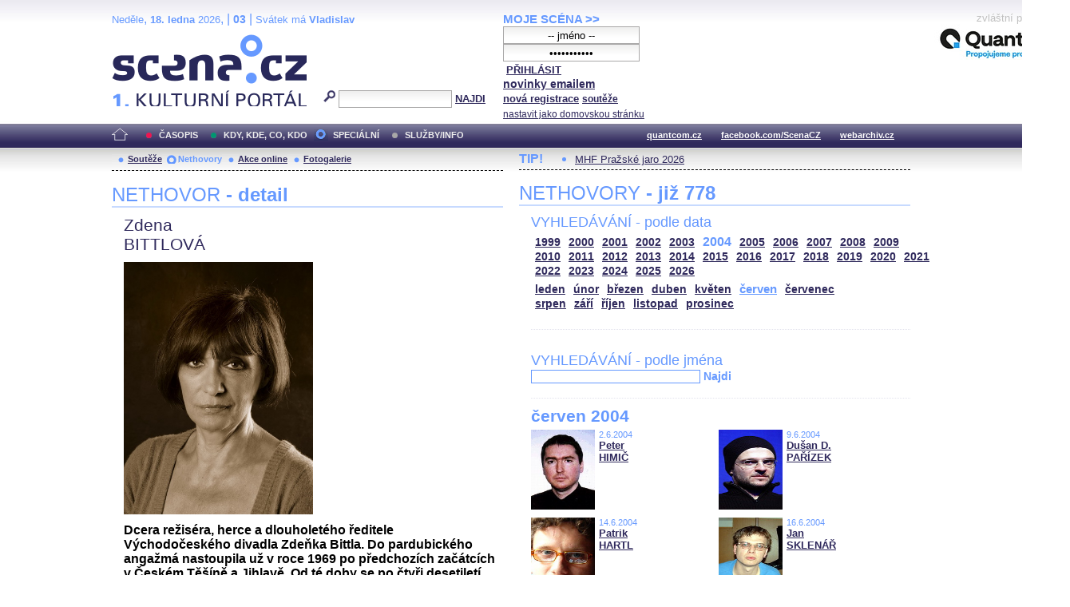

--- FILE ---
content_type: text/html; charset=iso-8859-2
request_url: http://festival.mdb.cz/index.php?page=nethovory&d=3&s_rok=2004&id_n=565&s_mesic=6
body_size: 31101
content:
<!DOCTYPE html PUBLIC "-//W3C//DTD XHTML 1.0 Strict//EN" "http://www.w3.org/TR/xhtml1/DTD/xhtml1-strict.dtd">
<html xmlns="http://www.w3.org/1999/xhtml" xml:lang="cs">

	<head>
		<title>Scena.cz - 1. kulturní portál</title>
		<meta http-equiv="content-type" content="text/html; charset=iso-8859-2">
		<meta http-equiv="Content-language" content="cs">
		<link rel="shortcut icon" href="../images/i/favicon.ico" type="image/gif">	
		<link rel="stylesheet" media="screen" type="text/css" href="../theme/style_3.css"><script async src="//pagead2.googlesyndication.com/pagead/js/adsbygoogle.js"></script>
<script>
(adsbygoogle = window.adsbygoogle || []).push({
google_ad_client: "ca-pub-4856321908965774",
enable_page_level_ads: true
});
</script>

		<script>
  (function(i,s,o,g,r,a,m){i['GoogleAnalyticsObject']=r;i[r]=i[r]||function(){
  (i[r].q=i[r].q||[]).push(arguments)},i[r].l=1*new Date();a=s.createElement(o),
  m=s.getElementsByTagName(o)[0];a.async=1;a.src=g;m.parentNode.insertBefore(a,m)
  })(window,document,'script','//www.google-analytics.com/analytics.js','ga');

  ga('create', 'UA-64651386-1', 'auto');
  ga('send', 'pageview');

</script>
	</head>


<body>
	<div id="main">	
		
		<div id="header">		
			<form action="index.php" method="get" name="main_search" id="main_search">
			<div id="head-ab">
				<span>Neděle</span>, <span><strong>18. ledna</strong> 2026</span>, | <span class="mesic">03</span> | 
       <span>Svátek má <strong>Vladislav</strong></span><br>				<div id="head-a">
					<h1><a href="index.php">Scéna.cz<span>&nbsp;</span></a></h1>
				</div>
				<div id="head-b">
					<p>
					<input type="hidden" name="filtr" value="0" /><input type="hidden" name="d" value="3" /><input type="hidden" name="s_rok" value="2004"><input type="hidden" name="s_mesic" value="6"><input type="hidden" name="s_cislo" value=""><input type="hidden" name="page" value="search">						
						<img src="../images/lupa.gif" alt="">&nbsp;<input name="search_text" class="search" type="text">&nbsp;<a href="#" class="subscribe" onclick="document.getElementById('main_search').submit()">NAJDI</a>
					</p>
					
				</div>
				<p class="cleaner"></p>
			</div>				
			</form>
			<div id="head-c">

												
				
				 
			</div>
			 <form action="s_login.php" method="post" name="f_login" id="f_login">
			<div id="head-d">			
				<a href="index.php?d=4&page=login" class="h-a">MOJE SCÉNA &gt;&gt;</a><br>
								<input name="sNick" class="sub" type="text" value="-- jméno --" onclick="this.value=''" style="text-align:center"><br />
				<input name="sHeslo" class="sub" type="password" value="-- heslo --" onfocus="this.value=''" style="text-align:center">&nbsp;<a href="#" onclick="document.getElementById('f_login').submit();" class="subscribe">PŘIHLÁSIT</a>
				<input type="submit" style="width:0px;height;0px;visibility: none;" width="0" height="0"/>
												
				<p class="par3">
				<a href="index.php?d=4&page=infom" class="h-a2"><strong>novinky emailem</strong></a> <br />
								<a href="index.php?d=3&page=registrace" class="h-a3"><strong>nová registrace</strong></a>
								<a href="index.php?d=3&page=soutez" class="h-a4"><strong>soutěže</strong></a> <!-- <a href="#" class="h-a4">další služby</a>  --><br>
								<a href="#" class="h-a4" onclick="this.style.behavior = 'url(#default#homepage)'; this.setHomePage('http://www.scena.cz');">nastavit jako domovskou stránku</a><br>
				</p>
			</div>
			</form>
			<p class="cleaner"></p>
		</div>	
	 
		<div class="volny" style="position:relative;top:-140px;left:200px;height:0px;float:right;">
			zvláštní poděkování<br>
			<a href="http://www.quantcom.cz" target="_new">
				<img src="../images/volny_logo_male.jpg" border="0" alt="Quantcom.cz"/>
			</a>
		</div>
	 		
				<div id="menu">				
			<a href="index.php?d=0&o=0&page=" class="home"><img src="../images/home.gif" alt="" class="homei"></a>
			<div id="menu-l">
				<ul id="navlist-main">
					<li><a href="index.php?d=1" class="a">ČASOPIS</a></li><li class="b"><a href="" class="b">KDY, KDE, CO, KDO</a></li><li><a href="index.php?d=3&page=nethovory" class="cs">SPECIÁLNÍ</a></li><li><a href="index.php?d=4&page=ospolecnosti" class="d">SLUŽBY/INFO</a></li>				</ul>
			</div>
			<div id="menu-r">
				<ul id="navlist">
										
					<li><a href="http://www.quantcom.cz">quantcom.cz</a></li>
					<li><a href="https://www.facebook.com/ScenaCZ">facebook.com/ScenaCZ</a></li>
					<li><a href="http://www.webarchiv.cz">webarchiv.cz</a></li>
				</ul>
			</div>			
		</div>		
			

		<div id="body">			
				<div class="left">					
					
					<div id="submenu">
						<ul class="navlist2">
							<li><a href="index.php?o=1&d=3&page=soutez" class="a">Soutěže</a></li><li><a href="index.php?o=2&d=3&page=nethovory" class="as">Nethovory</a></li><li><a href="index.php?o=3&d=3&page=online" class="a">Akce online</a></li><li><a href="index.php?o=3&d=3&page=galerie" class="a">Fotogalerie</a></li>							
			
						</ul>
					</div>
					
					<p class="cleaner"></p><h3 class="nadpis-m">NETHOVOR <strong>- detail</strong></h3><div class="inner"><p class="jmeno">Zdena</p><p class="prijmeni">BITTLOVÁ</p><img src="http://www.scena.cz/fota/db/pvf18506.jpg" width="237" alt="Zdena BITTLOVÁ" class="osobnost" ><p class="cleaner"></p><p class="text">Dcera režiséra, herce a dlouholetého ředitele Východočeského divadla <B>Zdeňka Bittla</B>. Do pardubického angažmá nastoupila už v roce 1969 po předchozích začátcích v Českém Těšíně a Jihlavě. Od té doby se po čtyři desetiletí objevuje v hlavních rolích širokého žánrového rozpětí. Z komediální dramatiky hrála v prvních letech činnosti titulní role ve Vančurově JOSEFINĚ (1970) či ve VĚJÍŘI LADY WINDERMEROVÉ (1975), Agatu v ŽENITBĚ (1981).</p><p class="dalsi-clanky-m"><a href="index.php?d=3&page=nethovory&id_n=565&full=1">Zdena BITTLOVÁ - kompletní životopis</a><a href="#" class="tecky2">...</a></p><div class="delic-tecky">&nbsp;</div><br /><br /><p class="nd1" style="width:480px;">Záznam NetHovoru 9.12.2009</p><br /><div class="box-rozhovor"><p class="question">* Vážená paní Bittlová, velmi srdečně Vás vítáme u on-line rozhovoru. Můžete našim čtenářům prozradit - jaký byl Váš dnešní den a co Vás případně ještě čeká? Redakce</p><p class="answer">Dobrý den, protože jsem dnes měla volno, věnovala jsem se svému pejskovi, s kterým jsem byla na dlouhé procházce. Taky jsem se samozřejmě zabývala předvánočním úklidem. A teď mě čeká, doufám, příjemná večeře a posezení s přáteli.</p></div><div class="box-rozhovor"><p class="question">* Jak strávíte oslavy 100. výročí Vychodočeského divadla? Tomáš / Praha</p><p class="answer">Největší oslavy nás teprve čekají v pátek. Od začátku sezony jsem pomáhala s přípravou knihy, která mapuje právě těch uplynulých sto let. A samozřejmě se těším na setkání s lidmi, které znám od dětství a které jsem dlouho neviděla.</p></div><div class="box-rozhovor"><p class="question">* Kdybyste sama sebe měla přirovnat k nějaké divadelní nebo literární postavě, která by to byla? Miroslav od Svitav</p><p class="answer">Nevím, jestli je to správné přirovnat se k nějaké postavě, ale rozhodně jedna z mých nejmilejších postav byla Maria Callas. Pod všechny její názory na umění a herectví se plně podepisuji.</p></div><div class="box-rozhovor"><p class="question">* Ahoj Zdeno. Od srdce tě zdravím. Už ne z Pardubic, ale ze severočeské Kadaně kam mě osud zavál. Jistě si vzpomínáš na Květu Matouškovou. Je to už hodně let, ale ráda vzpomínám na naše školní léta a přátelství. Z Pardubic jsem leč nerada odešla po tragické smrti matky. Srdečně tímto zdravím a až budu mít cestu na hřbitov do Pardubic,ráda bych se s tebou sešla osobně. S pozdravem Květa Šalomonová(Matoušková). Omlouvám se,že jsem použila vzkaz místo otázky.</p><p class="answer">MIlá Květo, taky srdečně zdravím! Potěšilo mě, že jsi nezapomněla. Samozřejmě se ráda s tebou sejdu!</p></div><div class="box-rozhovor"><p class="question">* Jedna z Vašich výrazných rolí bylo ztvárnění herečky Sarah Bernhardtové v inscenaci Poslední léto? Jaké bylo  zkoušení? Jak se "táhne" představení v celé jeho délce? Karel</p><p class="answer">Zkoušení bylo náročné, ale pěkné, protože spolupráce s Martinem Mejzlíkem byla víc než příjemná. Jak se táhne představení v celé délce? Když se člověk poctivě věnuje přípravě, to znamená zkouškám, tak pak už dobře.</p></div><div class="box-rozhovor"><p class="question">* Budete k oslavám péct dort? Jitka .)</p><p class="answer">V žádném případě! :-) Bohužel to neumím.</p></div><div class="box-rozhovor"><p class="question">* Kolik představení odehrajete měsíčně? Denis</p><p class="answer">To je různé, měsíc od měsíce se to mění. </p></div><div class="box-rozhovor"><p class="question">* Často jste hrála v antice. Která z těch řeckých dam se vám hrála nejlépe? Květa, Pardubice</p><p class="answer">Zase tolik jsem jich nehrála, hrála jsem Electru a Medeu. Myslím si, že nejlíp se mi dělala Medea, protože melodram je svébytná disciplina a hudba člověku hodně pomáhá.</p></div><div class="box-rozhovor"><p class="question">* Zdeno, jak dlouho se učíte roli? Lída, Drozdice</p><p class="answer">Kdysi mi stačil jen čas na zkouškách, teď se přiznám, že se už musím připravovat doma, ale není to tak strašné. Využívám procházky se psem, kdy si text opakuji. Ale zaplaťpánbůh s tím zatím problémy nemám.</p></div><div class="box-rozhovor"><p class="question">* Jaký vztah máte ke konverzačnímu žánru? Myslím, že už ho dnes málokdo umí. Vladislav, HK</p><p class="answer">To máte naprostou pravdu. Je to velmi těžká disciplina, ale já ji mám ráda. </p></div><div class="box-rozhovor"><p class="question">* Paní Zdenko, moc vás mám rád. Žádný dotaz nemám, jenom vás pozdravuji. Michal</p><p class="answer">Děkuju moc!!! Udělal jste mi radost!</p></div><div class="box-rozhovor"><p class="question">* Jsou vám bližší komedie nebo tragédie? Karel</p><p class="answer">Obojí. Změna je vždycky vítaná.</p></div><div class="box-rozhovor"><p class="question">* Hrála jste ještě na jiné scéně než ve Východočeském divadle v Pardubicích? Hynek, Praha</p><p class="answer">PO absolvování JAMU jsem nastoupila na jednu sezonu do Těšínského divadla, odtud jsem odešla do Jihlavy, kde jsem byla zase jen jednu sezonu. No a pak už přišly Pardubice. Hostovala jsem v Národním divadle ve Smrti obchodního cestujícího.</p></div><div class="box-rozhovor"><p class="question">* Které představení jste hrála nejdéle? Zdeněk L.</p><p class="answer">Noc na Karlštejně, pokud se jedná o počet repríz. Myslím, že jich bylo kolem 120.</p></div><div class="box-rozhovor"><p class="question">* Zdeno, jak se připravujete na Vánoce? Pečete? Líba</p><p class="answer">Bohužel nepeču. Cukrovím mě zásoboval tatínek, ale teď už ho musím kupovat. Na Vánoce se připravuju jako asi každý... Trochu uklízím, nakupuju dárky...</p></div><div class="box-rozhovor"><p class="question">* Pamatujete se na nějakou postavu, která pro vás byla naprosto lidsky nepochopitelná? Marek, Polička</p><p class="answer">Samozřejmě, že jsou postavy, s jejichž jednáním se nemůžu ztotožnit, ale každou se snažím obhájit a pochopit, proč tak jedná. Na každé záporné postavě jsou zajímavé právě ty motivy, proč člověk tak jedná. A asi nebudu říkat nic nového, že takové postavy se hrajou nejlíp.</p></div><div class="box-rozhovor"><p class="question">* Máte nějaké děti? Jestli ano, co dělají? Zdena, Hradec K.</p><p class="answer">Ne, nemám děti.</p></div><div class="box-rozhovor"><p class="question">* Na jevišti zažíváte často emoce - nevysiluje vás to? Martina</p><p class="answer">To je těžká otázka. Možná, že mě to vysiluje na zkouškách, ale při představení by to divák rozhodně neměl poznat. Ale děkuju za tento dotaz, protože spíš se mě lidé ptají, jak se naučím tolik textu.</p></div><div class="box-rozhovor"><p class="question">* Kdy jste poprvé přišla do pardubického divadla? Dana V., Přelouč</p><p class="answer">Když mi bylo sedm let. Oba moji rodiče tady pracovali a já jsem samozřejmě neděle, když se hrálo i odpoledne, trávila na představeních. </p></div><div class="box-rozhovor"><p class="question">* Máte spočítáno, v kolika inscenacích jste hrála? Adéla</p><p class="answer">Bohužel ne. V tomhle směru jsem trochu nepořádná, ale protože dělám divadlo 42 let a průměrně tak 4 role za sezonu... Tak si to spočítejte. :-)</p></div><div class="box-rozhovor"><p class="question">* Co děláte, když si chcete odpočinout od divadla? Hana, Jíčín</p><p class="answer">Budu se opakovat, věnuju se svým zvířátkům, mám psa a kocoura. Hodně čtu a v poslední době se věnuju internetu.</p></div><div class="box-rozhovor"><p class="question">* Dobrý den, jak vzpomínáte na svou úplně první roli? Milan</p><p class="answer">Bylo to fiasko. Bylo mi devět, měla jsem jedinou větu v Maryše a museli to přeobsadit. :-)</p></div><div class="box-rozhovor"><p class="question">* Kdo vás poslední dobou z vašich hereckých kolegů ve VD nejvíc zaujal? Petr, Černá za Bory</p><p class="answer">Jednoznačně Lucka Štěpánková a Martin Chamer. A ráda hraju s Martinem Mejzlíkem.</p></div><div class="box-rozhovor"><p class="question">* Bála jste se někdy v portálech? Heda</p><p class="answer">Ne, nikdy. Taky proč? Od jisté doby netrpím ani trémou, protože, když se opravdu poctivě připravuju, není důvod se bát.</p></div><div class="box-rozhovor"><p class="question">* Kdo je vaším nejoblíbenějším režisérem a nejoblíbenějším partnerem na jevišti? Dušan</p><p class="answer">Nejoblíbenějším režisérem Michal Tarant a o partnerovi jsem už psala, v současné době je to Martin Mejzlík a z dámské části souboru Jindra Janoušková.</p></div><div class="box-rozhovor"><p class="question">* Existuje mezi herci přátelství? nebo jen řevnivost? Pavla</p><p class="answer">Nemůžu mluvit za druhé, ale za sebe si myslím, že přátelství ve stejném oboru asi neexistuje. Do jisté míry je to dobré, protože to člověka stimuluje k lepším výkonům, ale někdy se používají praktiky, které nejsou zrovna fér. Já osobně jsem měla velice ráda Míšu Frkalovou a Lucku Štěpánkovou, ze starší generace jsem měla a dokonce ještě mám přátelský vztah s výbornou herečkou Jarmilou Derkovou.</p></div><div class="box-rozhovor"><p class="question">* Zdeno, minula vás nějaká role, na kterou jste si myslela? Karolína</p><p class="answer">To víte, že ano. Jednou to řekl moc krásně Miloš Kopecký: Herec je taková dívenka v tanečních, která čeká, kdo ji vyzve k tanci a co budou hrát. Je to velice nesvobodné povolání. Ale nikdy jsem kvůli žádné roli neplakala, protože tatínek mi řekl: Za mužským, autobusem a rolí se nikdy nehoň, za pět minut ti jede další!</p></div><div class="box-rozhovor"><p class="question">* Je počítač, internet váš kamarád... :)Darek, Pardubičky</p><p class="answer">V poslední době velikej! :-) Na facebooku hraju tolik her, že jsem z toho někdy úplně vyčerpaná! :-) Díky za otázku.</p></div><div class="box-rozhovor"><p class="question">* Jak se cítíte, když víte, že jsou v hledišti Vaši blízcí? Irena</p><p class="answer">To má člověk větší zodpovědnost, protože moji blízcí jsou nesmírně kritičtí.</p></div><div class="box-rozhovor"><p class="question">* Vaše nejoblíbenější role? Je možné vůbec nějakou takovou mít? Roman</p><p class="answer">Bylo jich samozřejmě víc, nemůžu vybrat jednu jedinou. Za všechny Klára Zachanasianová v Návštěvě staré dámy, Maria Callas a Erži Orbánová v Kočičí hře.</p></div><div class="box-rozhovor"><p class="question">* Dáváte přednost komediím nebo dramatickým rolím? Aleš, Polabiny</p><p class="answer">Jak jsem už psala, mám ráda obojí.</p></div><div class="box-rozhovor"><p class="question">* Co vy a zpěv? Lída</p><p class="answer">Ano, ale pouze ten herecký. Na operetu bych si rozhodně netroufla.</p></div><div class="box-rozhovor"><p class="question">* Paní Zdeno, zkoušela jste někdy režírovat? Tomáš</p><p class="answer">Proboha! V žádném případě! Na to opravdu nemám talent.</p></div><div class="box-rozhovor"><p class="question">* Zajímvá Vás politika, měla byste chuť se do ní sama zapojit? Milan</p><p class="answer">Zajímá mě jako každého, zlobí mě jako každého a zapojit bych se do ní rozhodně nechtěla.</p></div><div class="box-rozhovor"><p class="question">* Která je vaše nejoblíbenější knížka? Monika </p><p class="answer">Těch je taky hodně. V poslední době mě nesmírně zaujala knížka kanadské spisovatelky Ann McDonaldové (mimochodem je to taky herečka) Padněte na kolena. Vřele doporučuju. A nesmím za pomenout na Velkého Gatsbyho od Francise Scotta Fitzeralda.</p></div><div class="box-rozhovor"><p class="question">* Kdy se netěšíte do divadla, více jako herečka nebo divačka? Monika .)</p><p class="answer">Jestli jsem dobře rozuměla otázce, tak někdy se netěším víc jako divačka. Ale jenom někdy.</p></div><div class="box-rozhovor"><p class="question">* Máte ráda humor - a jestli ano, tak jaký? .) Bronislav </p><p class="answer">No samozřejmě a nejvíc ten suchý anglický. </p></div><div class="box-rozhovor"><p class="question">* Obdivuji Vás jako herečku. Cítíte se po premiéře jako tělo bez duše? .) Pavel, Pardubice
</p><p class="answer">V prvé řadě děkuju moc! Vždycky to člověka potěší. A jak po které premiéře... Každopádně když z člověka spadne to napětí, tak se určitá únava dostaví.</p></div><div class="box-rozhovor"><p class="question">* Co nejraději jíte? Zuzka .0)</p><p class="answer">Toho je strašně moc! :-) Jsem poměrně velký jedlík a docela ráda mám obyčejná babičkovská jídla. Jinak mám ráda zeleninu, maso minimálně.</p></div><div class="box-rozhovor"><p class="question">* Jak se vám líbí moderní drsné hry, nazývané coolness? Jirka</p><p class="answer">Já jsem jich moc neviděla a moc jim nerozumím. Mám ráda hry s velkým příběhem, emocemi...</p></div><div class="box-rozhovor"><p class="question">* Co byste popřála nastupující další herecké generaci ve vašem divadle? Olda, Pardubice</p><p class="answer">Dobré režiséry, dobrý repertoár a talentované férové kolegy.</p></div><div class="box-rozhovor"><p class="question">* Jaký vztah máte k monodramatům? Stano</p><p class="answer">Mám je ráda, tam člověk musí spoléhat jen sám na sebe!!!</p></div><div class="box-rozhovor"><p class="question">* Může být divadlo droga? .) K@M</p><p class="answer">Nevím, jak odpovědět. Pro někoho určitě, ale pro mě ne. Mám ho ráda, jiné prostředí jsem nepoznala, ale zároveň mám ráda i spoustu jiných věcí.</p></div><div class="box-rozhovor"><p class="question">* Jaké je vaše životní motto? Alena, Hradec</p><p class="answer">Život není to, co chceme, ale to, co máme. A pak ještě jedno, které se týká divadla: Charakter se nedá zahrát, charakterem se hraje. To řekl pan Radovan Lukavský a já s ním naprosto souhlasím.</p></div><div class="box-rozhovor"><p class="question">* Stíháte se doma dívat na televizi? Saša, Svítkov</p><p class="answer">Stíhám, samozřejmě se dívám, nejraději na dokumenty, seriály minimálně. V poslední době se ale dívám čím dál tím méně a raději si čtu nebo surfuju po internetu.</p></div><div class="box-rozhovor"><p class="question">* Co v nejbližší době připravujete? Karel</p><p class="answer">Příští týden začínám zkoušet čistě dámskou komedii Nejstarší řemeslo od Pauly Vogel. Nic bližšího o hře zatím nevím...</p></div><div class="box-rozhovor"><p class="question">* Jaké je to být tak dlouho v jednom angažmá? Pavel, Pardubice</p><p class="answer">Co vám mám na to říct? :-) Jsem tady dobrovolně, prožila jsem v tomto divadle celý život, jak jsem se už zmiňovala, pohybuju se tu od dětství, jako malá jsem sedávala v lóži a říkala si: Tady jednou budu hrát. A sen se mi splnil. To je přece hezký!</p></div><div class="box-rozhovor"><p class="question">* Zkoušela jste někdy muzikál? Klárka, Pardubice</p><p class="answer">Ano, hrála jsem hlavní roli v Lodi komediantů a v Oklahomě, ale to už je dávno. V nedávné době to byl Šumař na střeše a My Fair Lady.</p></div><div class="box-rozhovor"><p class="question">* Existuje ještě nějaký žánr, který jste si dosud nevyzkoušela? Mirek, Trutnov</p><p class="answer">Nevzpomínám si, ale určitě ano...</p></div><div class="box-rozhovor"><p class="question">* Nevíte náhodou, kdo ze zákulisí je ve vašem divadle nejdéle? Maskérka, nápovědka.... Iva</p><p class="answer">Myslím si, že je to osvětlovač Pavel Albrecht a donedávna inspicient Jindřich Kratochvíl. Stejnou dobu jako já je tu vlásenkář Slávek Vagenknecht.</p></div><div class="box-rozhovor"><p class="question">* Co Vám nejvíce na pardubickém divadle imponuje? Honza, Bohdaneč</p><p class="answer">Krásná budova, tradice a v neposlední řadě vysoká profesionalita. Pardubické divadlo mám ráda, protože je to pro mě druhý domov.</p></div><div class="box-rozhovor"><p class="question">* Máte vystudovanou nějakou divadelní školu? Olga</p><p class="answer">Ano, mám Janáčkovu akademii múzických umění.</p></div><div class="box-rozhovor"><p class="question">* Paní Bitlová,vyrovnají se podle Vás mladší herecké (ženské)generace té vaší? Děkuji za odpověď. Jana S.</p><p class="answer">Některé určitě, to je v každé generaci stejné, jsou v ní talentovaní i ti méně talentovaní. Jak jsem už psala, některé mladší kolegyně mám velice ráda.</p></div><div class="box-rozhovor"><p class="question">* Vážená paní Bittlová, mnohokrát děkujeme za setkání s Vámi. Můžeme poprosit o Vaše slovo závěrem? Redakce</p><p class="answer">V prvé řadě bych chtěla poděkovat za velice zajímavé otázky i za slova uznání. Bylo to velice příjemné. A přeju si aby příznivci pardubického divadla nám zůstali věrní i nadále. Hezký večer!</p></div></div>							
				</div>		
				<div class="right">					
					<div class="tipy2"><p class="tips2">TIP!</p><ul id="navlist3"><li><a href="index.php?d=1&o=3&c=48435&r=8">MHF Pražské jaro 2026</a></li></ul></div>			<h3 class="nadpis-m">NETHOVORY <strong>- již 778</strong></h3><div class="inner"><h3 class="nadpis2-m">VYHLEDÁVÁNÍ - podle data</h3><div class="date"><a href="index.php?page=nethovory&d=3&s_rok=1999&id_n=565" class="date1">1999</a><a href="index.php?page=nethovory&d=3&s_rok=2000&id_n=565" class="date1">2000</a><a href="index.php?page=nethovory&d=3&s_rok=2001&id_n=565" class="date1">2001</a><a href="index.php?page=nethovory&d=3&s_rok=2002&id_n=565" class="date1">2002</a><a href="index.php?page=nethovory&d=3&s_rok=2003&id_n=565" class="date1">2003</a><a href="index.php?page=nethovory&d=3&s_rok=2004&id_n=565" class="date2">2004</a><a href="index.php?page=nethovory&d=3&s_rok=2005&id_n=565" class="date1">2005</a><a href="index.php?page=nethovory&d=3&s_rok=2006&id_n=565" class="date1">2006</a><a href="index.php?page=nethovory&d=3&s_rok=2007&id_n=565" class="date1">2007</a><a href="index.php?page=nethovory&d=3&s_rok=2008&id_n=565" class="date1">2008</a><a href="index.php?page=nethovory&d=3&s_rok=2009&id_n=565" class="date1">2009</a><br /><a href="index.php?page=nethovory&d=3&s_rok=2010&id_n=565" class="date1">2010</a><a href="index.php?page=nethovory&d=3&s_rok=2011&id_n=565" class="date1">2011</a><a href="index.php?page=nethovory&d=3&s_rok=2012&id_n=565" class="date1">2012</a><a href="index.php?page=nethovory&d=3&s_rok=2013&id_n=565" class="date1">2013</a><a href="index.php?page=nethovory&d=3&s_rok=2014&id_n=565" class="date1">2014</a><a href="index.php?page=nethovory&d=3&s_rok=2015&id_n=565" class="date1">2015</a><a href="index.php?page=nethovory&d=3&s_rok=2016&id_n=565" class="date1">2016</a><a href="index.php?page=nethovory&d=3&s_rok=2017&id_n=565" class="date1">2017</a><a href="index.php?page=nethovory&d=3&s_rok=2018&id_n=565" class="date1">2018</a><a href="index.php?page=nethovory&d=3&s_rok=2019&id_n=565" class="date1">2019</a><a href="index.php?page=nethovory&d=3&s_rok=2020&id_n=565" class="date1">2020</a><a href="index.php?page=nethovory&d=3&s_rok=2021&id_n=565" class="date1">2021</a><br /><a href="index.php?page=nethovory&d=3&s_rok=2022&id_n=565" class="date1">2022</a><a href="index.php?page=nethovory&d=3&s_rok=2023&id_n=565" class="date1">2023</a><a href="index.php?page=nethovory&d=3&s_rok=2024&id_n=565" class="date1">2024</a><a href="index.php?page=nethovory&d=3&s_rok=2025&id_n=565" class="date1">2025</a><a href="index.php?page=nethovory&d=3&s_rok=2026&id_n=565" class="date1">2026</a></div><div class="month"><a href="index.php?page=nethovory&d=3&s_rok=2004&id_n=565&s_mesic=1" class="month1">leden</a><a href="index.php?page=nethovory&d=3&s_rok=2004&id_n=565&s_mesic=2" class="month1">únor</a><a href="index.php?page=nethovory&d=3&s_rok=2004&id_n=565&s_mesic=3" class="month1">březen</a><a href="index.php?page=nethovory&d=3&s_rok=2004&id_n=565&s_mesic=4" class="month1">duben</a><a href="index.php?page=nethovory&d=3&s_rok=2004&id_n=565&s_mesic=5" class="month1">květen</a><a href="index.php?page=nethovory&d=3&s_rok=2004&id_n=565&s_mesic=6" class="month2">červen</a><a href="index.php?page=nethovory&d=3&s_rok=2004&id_n=565&s_mesic=7" class="month1">červenec</a><br /><a href="index.php?page=nethovory&d=3&s_rok=2004&id_n=565&s_mesic=8" class="month1">srpen</a><a href="index.php?page=nethovory&d=3&s_rok=2004&id_n=565&s_mesic=9" class="month1">září</a><a href="index.php?page=nethovory&d=3&s_rok=2004&id_n=565&s_mesic=10" class="month1">říjen</a><a href="index.php?page=nethovory&d=3&s_rok=2004&id_n=565&s_mesic=11" class="month1">listopad</a><a href="index.php?page=nethovory&d=3&s_rok=2004&id_n=565&s_mesic=12" class="month1">prosinec</a></div><div class="delic-tecky">&nbsp;</div><br /><form action="index.php" method="get" id="f_neth_f" name="f_neth_f"><input type="hidden" name="subpage" value="nethovory" /><input type="hidden" name="filtr" value="0" /><input type="hidden" name="d" value="3" /><input type="hidden" name="s_rok" value="2004"><input type="hidden" name="s_mesic" value="6"><input type="hidden" name="s_cislo" value=""><input type="hidden" name="page" value="search"><h3 class="nadpis2-m">VYHLEDÁVÁNÍ - podle jména</h3><input type="text" class="vyhledavani-jmena" name="search_text"/> <a href="#" onclick="document.getElementById('f_neth_f').submit()" class="hledat">Najdi</a><div class="delic-tecky">&nbsp;</div></form><h4 class="nadpis-mesic">červen 2004</h4><div class="nethovor-osobnost"><img src="http://www.scena.cz/fota/db/pvf5400.jpg" width="80" alt="Peter HIMIČ" class="img-head-c" ><p class="par"><span class="time-m">2.6.2004</span><br /><a href="index.php?d=3&page=nethovory&id_n=295&s_rok=2004&s_mesic=6" class="h-ao">Peter<br /> HIMIČ</a><br /></p></div><div class="nethovor-osobnost"><img src="http://www.scena.cz/fota/db/pvf5408.jpg" width="80" alt="Dušan D. PAŘÍZEK" class="img-head-c" ><p class="par"><span class="time-m">9.6.2004</span><br /><a href="index.php?d=3&page=nethovory&id_n=294&s_rok=2004&s_mesic=6" class="h-ao">Dušan D.<br /> PAŘÍZEK</a><br /></p></div><div class="nethovor-osobnost"><img src="http://www.scena.cz/fota/db/pvf5491.jpg" width="80" alt="Patrik HARTL" class="img-head-c" ><p class="par"><span class="time-m">14.6.2004</span><br /><a href="index.php?d=3&page=nethovory&id_n=300&s_rok=2004&s_mesic=6" class="h-ao">Patrik<br /> HARTL</a><br /></p></div><div class="nethovor-osobnost"><img src="http://www.scena.cz/fota/db/pvf5426.jpg" width="80" alt="Jan SKLENÁŘ" class="img-head-c" ><p class="par"><span class="time-m">16.6.2004</span><br /><a href="index.php?d=3&page=nethovory&id_n=296&s_rok=2004&s_mesic=6" class="h-ao">Jan<br /> SKLENÁŘ</a><br /></p></div><div class="nethovor-osobnost"><img src="http://www.scena.cz/fota/db/pvf5489.jpg" width="80" alt="Jiří LANGMAJER" class="img-head-c" ><p class="par"><span class="time-m">23.6.2004</span><br /><a href="index.php?d=3&page=nethovory&id_n=299&s_rok=2004&s_mesic=6" class="h-ao">Jiří<br /> LANGMAJER</a><br /></p></div><div class="nethovor-osobnost"><img src="http://www.scena.cz/fota/db/pvf5549.jpg" width="80" alt="Jan MEDUNA" class="img-head-c" ><p class="par"><span class="time-m">30.6.2004</span><br /><a href="index.php?d=3&page=nethovory&id_n=303&s_rok=2004&s_mesic=6" class="h-ao">Jan<br /> MEDUNA</a><br /></p></div><p class="cleaner"></p><div class="delic-tecky">&nbsp;</div><br /><div class="reklama"><p class="adver">reklama</p><span style="color:white"><!--0 sekce: 1 pozice: 4 tabulka: media cislo: 0 bez_cisl:1--></span><a href="https://www.asociacedivadel.cz"><img src="http://www.scena.cz/fota/reklama/med_1_3937.jpg" alt="Asociace profesionálních divadel ČR" border="0"></a></div><br /><h3 class="nadpis2-m" style="font-size:1.2em;font-weight:bold;">Záznam NetHovoru z 25.8.2020 - <span style="color:#2F295C">Jan CINA</span></h3><div class="box-rozhovor"><p class="question">* Vážený Honzo, vítáme Vás u internetového rozhovoru a děkujeme, že jste přijal naše pozvání. Můžete přiblížit, jaký byl nebo ještě bude Váš dnešní den, a jak se kamarádíte s Internetem. Redakce </p><p class="answer">Dobrý den. Den je slunný a celkem rozlítaný. právě jsem doletěl.</p></div><div class="box-rozhovor"><p class="question">* Dobré odpoledne, co vás vedlo ke spolupráci s FOK? Máte rád symfonickou hudbu a zvuk? Věra </p><p class="answer">Dobré odpoledne i Vám. Ke spolupráci mě přivedlo samotné FOK, které mě oslovilo. A pak má vášeň pro téměř jakoukoli hudbu. </p></div><div class="box-rozhovor"><p class="question">* Proč, by podle Vás, měl člověk přijít na koncert Symfonického orchestru hl. m. Prahy FOK? Radek</p><p class="answer">Protože to je pokaždé jedinečný a dechberoucí zážitek. </p></div><div align="right"><a href="index.php?d=3&page=nethovory&id_n=778" class="nethovor_right_cely">Jan CINA - celý NetHovor</a></div></div>
					<p class="cleaner"></p>
				</div>		
				

				
				
				<p class="cleaner"></p>
				<div class="delic2">&nbsp;</div>
				<div class="footer">
					<div class="loga"><a href="index.php"><img src="../images/i/logo2_3.gif" alt=""></a><a href="#"><img src="../images/i/logo3_3.gif" alt="" style="margin-left: 35px;"></a></div>					
					<div class="copy">
						<p>&copy; Copyright 1998 - 2026 Scena.cz, z.ú.
Jakékoliv užití obsahu včetně převzetí článků je bez souhlasu Scena.cz, z.ú. zakázáno</p>
					</div>
					<p class="cleaner"></p>
					<ul class="navlist6">
						<!-- 
						<li>O redakci</li>
						<li>Reklama</li>
						-->
						<li><a href="index.php?d=4&page=infom">Zprávy do emailu</a></li>
						
						<!--
						<li><a href="#">Zpravy na mobil</a></li>	
						<li><a href="#"><strong>RSS</strong></a></li>
						 -->		
					</ul>
					<ul class="navlist7">
						<!-- <li><a href="http://www.levnelistky.cz">levnelistky.cz</a></li>-->
						<li><a href="http://www.quantcom.cz">quantcom.cz</a></li>
						<li><a href="http://www.facebook.com/ScenaCZ">facebook.com/ScenaCZ</a></li>
						<li><a href="http://www.webarchiv.cz">webarchiv.cz</a></li>
						<!-- <li><a href="http://www.divadlo.sk">divadlo.sk</a></li>-->
						<!-- <li><a href="http://www.chciceskoukulturu.cz">chciceskoukulturu.cz</a></li>-->			
					</ul>
					<p class="cleaner"></p>
					<div class="volny">
						zvláštní poděkování<br>
						<a href="http://www.quantcom.cz" alt="Quantcom">
						<img src="../images/volny_logo_male.jpg" alt="Quantcom" />
						</a>
					</div>
				</div>
		</div>
	</div>
	
</body></html>


--- FILE ---
content_type: text/html; charset=utf-8
request_url: https://www.google.com/recaptcha/api2/aframe
body_size: 267
content:
<!DOCTYPE HTML><html><head><meta http-equiv="content-type" content="text/html; charset=UTF-8"></head><body><script nonce="uGCKW82OQ6pwiSbNMDFOrg">/** Anti-fraud and anti-abuse applications only. See google.com/recaptcha */ try{var clients={'sodar':'https://pagead2.googlesyndication.com/pagead/sodar?'};window.addEventListener("message",function(a){try{if(a.source===window.parent){var b=JSON.parse(a.data);var c=clients[b['id']];if(c){var d=document.createElement('img');d.src=c+b['params']+'&rc='+(localStorage.getItem("rc::a")?sessionStorage.getItem("rc::b"):"");window.document.body.appendChild(d);sessionStorage.setItem("rc::e",parseInt(sessionStorage.getItem("rc::e")||0)+1);localStorage.setItem("rc::h",'1768703983776');}}}catch(b){}});window.parent.postMessage("_grecaptcha_ready", "*");}catch(b){}</script></body></html>